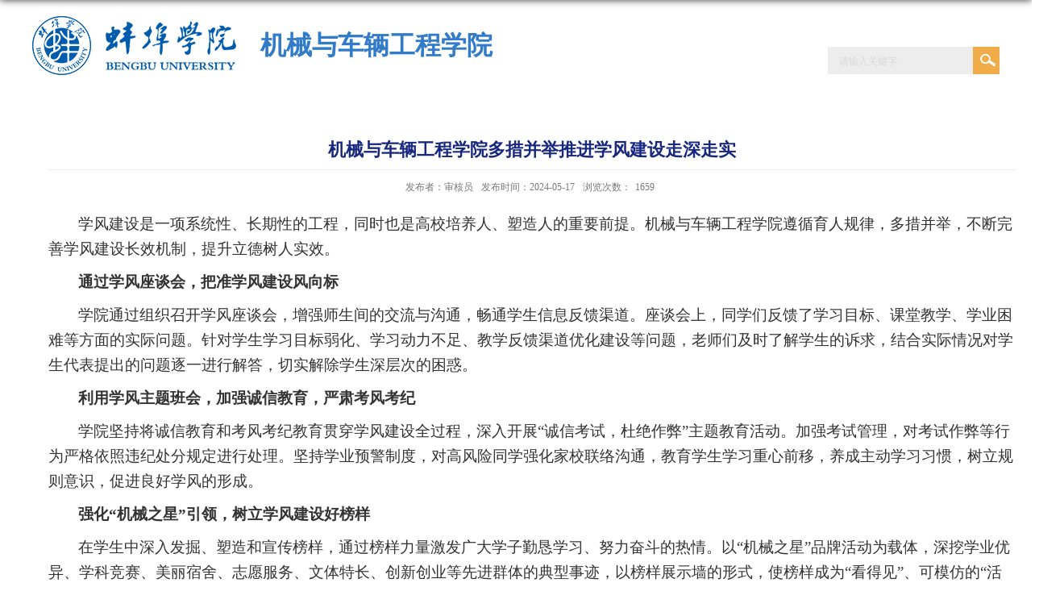

--- FILE ---
content_type: text/html
request_url: https://jidian.bbc.edu.cn/2024/0517/c456a105440/page.htm
body_size: 3569
content:
<!DOCTYPE html>
<html  class="webplus-page"  >
<head>
<meta charset="utf-8">
<meta name="renderer" content="webkit" />
<meta http-equiv="X-UA-Compatible" content="IE=edge,chrome=1">
<meta name="viewport"
		content="width=device-width,user-scalable=0,initial-scale=1.0, minimum-scale=1.0, maximum-scale=1.0" />
<meta name="viewport" content="width=1200px">
<title>机械与车辆工程学院多措并举推进学风建设走深走实</title>
<meta name="description" content="学风建设是一项系统性、长期性的工程，同时也是高校培养人、塑造..." />

<link type="text/css" href="/_css/_system/system.css" rel="stylesheet"/>
<link type="text/css" href="/_js/_portletPlugs/sudyNavi/css/sudyNav.css" rel="stylesheet" />
<link type="text/css" href="/_js/_portletPlugs/datepicker/css/datepicker.css" rel="stylesheet" />
<link type="text/css" href="/_js/_portletPlugs/simpleNews/css/simplenews.css" rel="stylesheet" />

<script language="javascript" src="/_js/jquery.min.js" sudy-wp-context="" sudy-wp-siteId="16"></script>
<script language="javascript" src="/_js2/loadStyle.js" sys-path="/_upload/site/1/style/1/1.css"  site-path="/_upload/site/00/10/16/style/7/7.css" ></script>
<script language="javascript" src="/_js2/grayscale.js"   ></script>
<script language="javascript" src="/_js/jquery.sudy.wp.visitcount.js"></script>
<script type="text/javascript" src="/_js/_portletPlugs/sudyNavi/jquery.sudyNav.js"></script>
<script type="text/javascript" src="/_js/_portletPlugs/datepicker/js/jquery.datepicker.js"></script>
<script type="text/javascript" src="/_js/_portletPlugs/datepicker/js/datepicker_lang_HK.js"></script>
<link rel="stylesheet" href="/_upload/tpl/01/c0/448/template448/style.css" type="text/css" />
<link href="/_upload/tpl/01/c0/448/template448/favicon.ico" type="image/x-icon" rel="shortcut icon" />
<!--[if lt IE 9]>
	<script src="/_upload/tpl/01/c0/448/template448/extends/libs/html5.js"></script>
<![endif]-->
</head>
<body class="list">
<!--Start||head-->
<div class="wrapper header" id="header">
	<div class="inner">
		<div class="mod clearfix">
			<div class="head-left" frag="面板01">
				<!--logo开始-->
				<div class="sitelogo1" frag="窗口01" portletmode="simpleSiteAttri">
				       <a href="/main.htm" title="返回机械与车辆工程学院首页"><img src="/_upload/tpl/01/c0/448/template448/images/logo.png"><span class="sitetitle">机械与车辆工程学院</span></a> 
				</div>
				<!--//logo结束-->
			</div>
			<div class="head-right">
				<div class="searchbox" frag="窗口03" portletmode="search">
    <div class="wp_search">
        <table>
            <tr>
                <td height="25px">
                    <input id="keyword" name="keyword" style="width: 150px" class="keyword" type="text" value="请输入关键字" onfocus="if (this.value === '请输入关键字') { this.value = ''; }"
                           onblur="if (this.value === '') { this.value = '请输入关键字'; }" onkeydown="return onKeyEvent(event);"/>
                </td>
                <td>
					<input type="hidden" id="securl" value="/_web/_search/api/search/new.rst?locale=zh_CN&request_locale=zh_CN&context=&_p=YXM9MTYmdD00NDgmZD0xNDM2JnA9MyZmPTQzNSZhPTAmbT1TTiZ8Ym5uQ29sdW1uVmlydHVhbE5hbWU9NDM1Jg__"/>
                    <input name="btnsearch" class="search" type="submit" value="" onclick="checkValues();"/>
                </td>
            </tr>
        </table>
    </div>

<script>
    function onKeyEvent(event){
        if (event.keyCode != '13') {
            return;
        }
        checkValues();
    }
    function checkValues(){
		var url = $("#securl").val();
        var keyword = $("input[name='keyword']").val();
		if (keyword === '请输入关键字') {
			keyword = ''; 
		}
		if (keyword !== '') {
			keyword = encodeURI(encodeURI(keyword));
			url = url + "&keyword=" + keyword;
		}
        window.open(url);
    }
</script></div>		
						<!--[NaviStructEnd]-->
					</div>
				</div>			
			</div>

	</div>
<!--End||head-->
<!--Start||nav-->
<div class="wrapper nav wp-navi" id="nav">
	<div class="inner clearfix">
		<div class="wp-panel">
			<div class="wp-window" frag="窗口1" portletmode="simpleSudyNavi" contents="{'c2':'0'}">
				<!-- No Data -->
			</div>
		</div>
	</div>
</div>
<!--End||nav-->
<!--Start||content-->
<div class="wrapper" id="d-container">
	<div class="inner clearfix">
		<div class="infobox">
			<div class="article" frag="窗口3" portletmode="simpleArticleAttri">
				
				  <h1 class="arti_title">机械与车辆工程学院多措并举推进学风建设走深走实</h1>
				  <h2 class="arti_title"></h2>
				  <p class="arti_metas"><span class="arti_publisher">发布者：审核员</span><span class="arti_update">发布时间：2024-05-17</span><span class="arti_views">浏览次数：<span class="WP_VisitCount" url="/_visitcountdisplay?siteId=16&type=3&articleId=105440">1658</span></span></p>
				  <div class="entry">
					<div class="read"><div class='wp_articlecontent'><p class="MsoNormal" style="text-align:left;text-indent:37px;mso-char-indent-count:2.0;line-height:29px;mso-line-height-rule:exactly;text-align:left;"><span style="font-size:19px;font-family:宋体;">学风建设是一项系统性、长期性的工程，同时也是高校培养人、塑造人的重要前提。机械与车辆工程学院遵循育人规律，多措并举，不断完善学风建设长效机制，提升立德树人实效。</span></p><p class="MsoNormal" style="text-align:left;text-indent:37px;mso-char-indent-count:2.0;line-height:29px;mso-line-height-rule:exactly;text-align:left;"><strong><span style="font-size:19px;font-family:宋体;">通过学风座谈会，把准学风建设风向标</span></strong></p><p class="MsoNormal" style="text-align:left;text-indent:37px;mso-char-indent-count:2.0;line-height:29px;mso-line-height-rule:exactly;text-align:left;"><span style="font-size:19px;font-family:宋体;">学院通过组织召开学风座谈会，增强师生间的交流与沟通，畅通学生信息反馈渠道。座谈会上，同学们反馈了学习目标、课堂教学、学业困难等方面的实际问题。针对学生学习目标弱化、学习动力不足、教学反馈渠道优化建设等问题，老师们及时了解学生的诉求，结合实际情况对学生代表提出的问题逐一进行解答，切实解除学生深层次的困惑。</span></p><p class="MsoNormal" style="text-align:left;text-indent:37px;mso-char-indent-count:2.0;line-height:29px;mso-line-height-rule:exactly;text-align:left;"><strong><span style="font-size:19px;font-family:宋体;">利用学风主题班会，加强诚信教育，严肃考风考纪</span></strong></p><p class="MsoNormal" style="text-align:left;text-indent:37px;mso-char-indent-count:2.0;line-height:29px;mso-line-height-rule:exactly;text-align:left;"><span style="font-size:19px;font-family:宋体;">学院坚持将诚信教育和考风考纪教育贯穿学风建设全过程，深入开展“诚信考试，杜绝作弊”主题教育活动。加强考试管理，对考试作弊等行为严格依照违纪处分规定进行处理。坚持学业预警制度，对高风险同学强化家校联络沟通，教育学生学习重心前移，养成主动学习习惯，树立规则意识，促进良好学风的形成。</span></p><p class="MsoNormal" style="text-align:left;text-indent:37px;mso-char-indent-count:2.0;line-height:29px;mso-line-height-rule:exactly;text-align:left;"><strong><span style="font-size:19px;font-family:宋体;">强化“机械之星”引领，树立学风建设好榜样</span></strong></p><p class="MsoNormal" style="text-align:left;text-indent:37px;mso-char-indent-count:2.0;line-height:29px;mso-line-height-rule:exactly;text-align:left;"><span style="font-size:19px;font-family:宋体;">在学生中深入发掘、塑造和宣传榜样，通过榜样力量激发广大学子勤恳学习、努力奋斗的热情。以“机械之星”品牌活动为载体，深挖学业优异、学科竞赛、美丽宿舍、志愿服务、文体特长、创新创业等先进群体的典型事迹，以榜样展示墙的形式，使榜样成为“看得见”、可模仿的“活教材”。</span></p><p class="MsoNormal" style="text-align:left;text-indent:37px;mso-char-indent-count:2.0;line-height:29px;mso-line-height-rule:exactly;text-align:left;"><span style="font-size:19px;font-family:宋体;">学院高度重视优良学风建设，教育引导学生树立远大理想，端正学习态度，接下来，学院将不断优化育人环境，坚持立足学生所需，不断增强学生学习主体地位，提升学生专业认同，构建全员参与，全程贯通，全方位协同的育人新阵地。（撰稿：杨小东；编辑：刘明英；审核：魏天路）</span></p><p><br /></p></div></div>
				  </div>
				
			</div>
		</div>
  </div>
</div>
<!--End||content-->
<!--Start||footer-->
<div class="wrapper footer" id="footer">
	<div class="inner">
		<div class="mod clearfix">
			<div class="head-mid" frag="面板103">
				<div class="post-103" frag="窗口103" portletmode="simpleSiteAttri">
					<p>地址：安徽省蚌埠市曹山路1866号 （233030）</p>
					<p>版权所有：备案号: 皖ICP备15002005号-4 互联网站备案信息 皖公网安备 34030002000595号</p>
					
				</div>
			</div>

		</div>
	</div>
</div>
<!--End||footer-->
</body>
<script type="text/javascript" src="/_upload/tpl/01/c0/448/template448/js/comcus.js"></script>
<script type="text/javascript" src="/_upload/tpl/01/c0/448/template448/js/list.js"></script>
</html>
 <img src="/_visitcount?siteId=16&type=3&articleId=105440" style="display:none" width="0" height="0"/>

--- FILE ---
content_type: text/html;charset=UTF-8
request_url: https://jidian.bbc.edu.cn/_visitcountdisplay?siteId=16&type=3&articleId=105440
body_size: 70
content:
1659


--- FILE ---
content_type: text/css
request_url: https://jidian.bbc.edu.cn/_upload/tpl/01/c0/448/template448/style.css
body_size: 5310
content:
@charset "utf-8";*{font-family:"微软雅黑";}
blockquote,body,button,caption,dd,div,dl,dt,fieldset,figure,form,h1,h2,h3,h4,h5,h6,hr,html,input,legend,li,menu,ol,p,pre,table,td,textarea,th,ul{margin:0;padding:0;}
address,article,aside,details,figcaption,figure,footer,header,hgroup,menu,nav,section{display:block;}
table{border-collapse:collapse;border-spacing:0;}
caption,th{text-align:left;font-weight:400;}
abbr,body,fieldset,html,iframe,img{border:0;}
img{vertical-align:top;}
html{overflow-x:hidden;}
address,cite,dfn,em,i,var{font-style:normal;}
[hidefocus],summary{outline:0;}
li{list-style:none;}
h1,h2,h3,h4,h5,h6,small{font-size:100%;}
sub,sup{font-size:83%;}
code,kbd,pre,samp{font-family:inherit;}
q:after,q:before{content:none;}
textarea{overflow:auto;resize:none;}
label,summary{cursor:default;}
a,button{cursor:pointer;}
b,em,h1,h2,h3,h4,h5,h6,strong{font-weight:700;}
a,a:hover,del,ins,s,u{text-decoration:none;}
body,button,input,keygen,legend,select,textarea{outline:0;color:#333;font:13px/1 arial,\5b8b\4f53;}
:focus{outline:0;}
.none{display:none;}
.wcb{width:100%;height:30px;border:2px dashed #97cbe0;}
.hidden{visibility:hidden;}
.clear{clear:both;display:block;overflow:hidden;width:100%;height:0;font-size:0;line-height:0;}
.clearfix:after{clear:both;display:block;visibility:hidden;height:0;content:".";}
.clearfix{display:block;}
.icon{display:inline-block;width:32px;height:32px;background:url(images/icon.png) no-repeat;vertical-align:middle;}
div{font-family:"微软雅黑";}
body:before{position:fixed;top:-10px;left:0;z-index:110;width:100%;height:10px;-webkit-box-shadow:0 0 10px rgba(0,0,0,.8);-moz-box-shadow:0 0 10px rgba(0,0,0,.8);box-shadow:0 0 10px rgba(0,0,0,.8);content:"";}
.window2 ::-webkit-input-placeholder{color:#ccc;}
:-moz-placeholder{color:#ccc;}
::-moz-placeholder{color:#ccc;}
:-ms-input-placeholder{color:#ccc;}
body{color:#333;font-size:13px;font-family:Arial,"Microsoft YaHei","\u5b8b\u4f53",Tahoma,Geneva,sans-serif;line-height:1;}
p{line-height:1.75;}
a{color:#313131;text-decoration:none;transition:all .4s ease-in-out;}
a:hover{color:#095ab5;}
.wrapper{margin:0 auto;width:100%;}
.wrapper .inner{margin:0 auto;width:1200px;}
#headtop{background:#666;}
.headtop .top-left{float:left;}
.headtop .top-right{float:right;}
#header{background:#fff;}
#header .inner{position:relative;height:132px;}
.header .sitelogo1{float:left;}
.header .sitelogo2{float:left;padding-top:9px;padding-left:4px;}
.header .gang{float:left;}
.header .sitetitle{display:inline-block;margin-top:20px;margin-left:30px;color: #317bc8;font-weight:700;font-size:32px;}
.header .head-left{float:left;display:inline-block;margin-top:20px;}
.header .head-main{float:left;margin-top:10px;}
.header .head-right{float:right;margin-top:53px;}
.site-rale ul li.links{float:left;}
.site-rale ul li.links a{padding:0 12px 0 12px;padding-left:19px;background:url(images/link_icon.png) no-repeat;color:#cad3d4;font-size:13px;line-height:35px;}
.site-rale ul li.links a:hover{color:#fff;}
.site-rale ul li.links.i1 a{background-position:0 0;}
.site-rale ul li.links.i2 a{background-position:-60px 0;}
.site-rale ul li.links.i3 a{background-position:-117px 0;}
.site-rale ul li.links.i4 a{background-position:-177px 0;}
.site-lang ul{float:right;}
.site-lang ul li.links{float:left;}
.site-lang ul li.links a{margin:0 5px;color:#cad3d4;font-size:13px;line-height:35px;}
.site-lang ul li.links a:hover{color:#fff;}
#nav{background:#00479d;}
#nav .inner .wp-panel .navbg{position:absolute;top:0;right:0;bottom:0;left:0;z-index:-1;width:auto;height:100%;background:#fff;opacity:.7;}
.wp-menu{margin:0 auto;}
.wp-menu .menu-item{position:relative;float:left;display:inline-block;}
.wp-menu .menu-item.i1{background:0 0;}
.wp-menu .menu-item a>.menu-switch-arrow{display:inline-block;width:20px;height:20px;background:url(images/nav_j.png) no-repeat center center;vertical-align:middle;}
.wp-menu .menu-item a.menu-link{display:inline-block;padding:0 32px;color:#fff;font-size:16px;line-height:50px;}
#nav .wp-menu .menu-item a.menu-link{display:inline-block;padding:0 32px;color:#fff;font-size:16px;line-height:50px;}
#nav li.menu-item.i1 a{margin-left:-32px;}
#nav li.menu-item.i10 a{margin-right:-32px;}
.wp-menu .menu-item a.hover,.wp-menu .menu-item.hover a.menu-link{background-color:#1384e2;color:#eee;text-decoration:none;}
.sub-menu{position:absolute;top:50px;left:0;z-index:100;display:none;width:100%;background:#fff;}
.sub-menu .sub-item{position:relative;vertical-align:top;white-space:nowrap;}
.sub-menu .sub-item a{display:block;padding:0 17px;height:40px;background:0 0;color:#000;text-align:center;font-size:14px;line-height:40px;}
.sub-menu .sub-item a:hover,.sub-menu .sub-item.hover>a{display:block;background-color:#1384e2;color:#fff;}
.sub-menu .sub-menu{top:0;left:100%;z-index:200;background:#fff;}
#banner{background:#eaedf2;}
#banner .inner{position:relative;width:auto;width:1200px;max-width:100%;text-align:center;}
.main1 .inner{padding:10px 0 0;}
.main1 .ml{float:left;padding-top:0;width:880px;}
.main1 .mr{float:right;width:281px;}
.main4{background:#eee;}
.main4 .inner{padding:15px 0 0;}
.main4 .ml{float:left;width:530px;}
.main4 .mr{float:right;padding-top:25px;}
.post{margin-bottom:20px;}
.post .tt{display:inline-block;width:100%;border-bottom:0 solid #e6e6e6;}
.post .tt .tit{float:left;display:inline-block;font-weight:400;font-size:18px;}
.post .tt .tit .title{display:block;color:#424242;font-family:"Microsoft yahei";line-height:42px;}
.post .tt .tit .name{display:none;color:#333;line-height:16px;}
.post .con{margin:0 auto;padding:6px 0;}
.post .con .wp_article_list .list_item{border-bottom:1px dashed #ccc;}
.post .con .wp_article_list .list_item .Article_Index{background:url(images/li.gif) no-repeat center;}
.post .more_btn{float:right;display:inline-block;margin-top:15px;margin-right:5px;height:20px;line-height:20px;}
.post .more_btn .more_text,.post .more_btn a{color:#e2a017;font-size:14px;cursor:pointer;}
.post .more_btn a{color:#666;}
.post .more_btn a:hover{color:#666;}
.post1 .tt{border-bottom: 3px solid #e5e5e5;}
.post1 .tt .tit .title{position:relative;top: 3px;display:inline-block;padding-bottom:5px;border-bottom:3px solid #235bb4;color: #335fa5;font-weight:700;font-size:20px;cursor:pointer;}
.post1 .tt .tit .title.selected{color:#0f429b;}
.post1 .more_btn a{color:#1826a5;}
.post1 .con{margin:0 auto;padding-top:15px;}
.post2 .tt{border-bottom:3px solid #d8d8d8;}
.post2 .tt .tit .title{position:relative;top:2px;border-bottom:3px solid #235bb4;color:#335fa5;font-weight:700;font-size:20px;cursor:pointer;}
.post2 .con{padding-top:30px;}
.post3 .tt{width:100%;font-size:18px;}
.post3 .tt .tit{float:none;}
.post3 .more_btn{float:none;margin-left:10px;line-height:20px;}
.post4 .tt{border-bottom:1px solid #57b8ef;}
.post4 .tt .tit{border-bottom:0;}
.post4 .tt .tit .title{display:inline-block;margin-right:20px;border-bottom:3px solid #0074b3;color:#333;cursor:pointer;}
.post4 .tt .tit .title.selected{border-bottom:3px solid #fff;color:#000;}
.post1 .more_btn a{color:#1826a5;}
.news_list li.news{line-height:30px;}
.news_list li.news span.news_title{float:left;}
.news_list li.news span.news_title img{vertical-align:middle;line-height:25px;}
.news_list li.news span.news_meta{float:right;margin-left:2px;color:#9c9c9c;}
.news_list li.news .news_time,.news_list li.news .news_time span{color:#666;}
.news_list li.news .news_icon{display:inline-block;margin:0 auto;border:0 solid red;}
.news_list li.news .news_text{color:#666;line-height:22px;}
.news_list li.news .news_bg{position:absolute;right:0;bottom:0;left:0;height:30px;background:#000;opacity:.7;filter:Alpha(opacity=70);}
.news_list li.news p{line-height:34px;}
.rili .con{padding:5px 0;}
.rili .news_list li.news{margin-top:37px;line-height:31px;}
.rili .news_list li.news.n1{margin-top:27px;}
.rili .news_list li.news .news_date{float:left;margin-top:3px;width:72px;vertical-align:middle;text-align:center;font-family:"Microsoft YaHei";}
.post-14 li.news .news_date .news_year{float:left;display:inline-block;padding:5px 0;width:70px;background:#335fa5;color:#fff;font-size:24px;}
.post-14 li:hover .news_date .news_year{background:#f1ac4a;}
.rili .news_list li.news .news_date .news_days{float:left;display:inline-block;margin-top:2px;width:70px;background:#e6e6e6;color:#737373;vertical-align:top;font-size:12px;}
.rili .news_list li.news .news_wz{float:right;width:275px;}
.rili .news_list li.news .news_title{margin-top:4px;color:#000;font-size:16px;line-height:28px;}
.rili .news_list li.news .news_text{margin-top:7px;color:#666;font-size:12px;line-height:20px;}
.rili2 .con{padding:5px 0;}
.rili2 .news_list{width:280px;background:#eee;}
.rili2 .news_list li.news{margin-bottom:1px;}
.rili2 .news_list li.news.n1{padding-top:10px;border-bottom:1px solid #ccc;}
.rili2 .news_list li.news .news_date{float:left;margin-right:-70px;width:60px;background:#00707a;text-align:center;}
.rili2 .news_list li.news .news_date .news_year{background-color:#949494;color:#fff;font-size:22px;line-height:30px;transition:all .4s ease-in-out;}
.rili2 .news_list li.news .news_date .news_days{background-color:#e3e4e6;color:#6b6b6b;font-size:12px;line-height:30px;}
.rili2 .news_list li.news .news_wz{width:100%;}
.rili2 .news_list li.news .news_wz .news_con{margin-left:70px;padding:4px 0;}
.rili2 .news_list li.news .news_1{position:relative;top:18.5px;left:10px;}
.rili2 .news_list li.news .news_chart{float:left;margin-right:10px;width:8px;height:7px;background:url(images/dian.png);}
.rili2 .news_list li.news .news_title{float:left;margin-top:4px;color:#000;font-size:16px;line-height:0;}
.rili2 .news_list li.news:hover .news_date .news_year{background-color:#0945a8;transition:all .4s ease-in-out;}
.rili2 .news_list li.news:hover .news_date .news_days{background-color:#e3e4e6;}
.news_chart img{width:341px;height:231px;}
.news_text .news_list li.news{border-bottom:1px solid #eee;}
.news_text .news_list li.news .news_title{float:left;display:-webkit-box;overflow:hidden;text-overflow:ellipsis;font-size:15px;line-height:39px;-webkit-line-clamp:1;-webkit-box-orient:vertical;}
.news_text .news_list li.news .news_meta{float:right;color:#6c6c6c;font-size:14px;line-height:39px;}
.news_text .news_list li.news .news_text{font-size:13px;line-height:22px;}
.news_text .news_list li.news .news_time{font-size:13px;line-height:28px;}
.news_tu .con{padding:12px 0;}
.news_tu .news_list{margin:0 -10px;}
.news_tu .news_list li.news{float:left;width:25%;}
.news_tu .news_list li.news .news_box{margin:0 10px;transition:all .4s ease-in-out;}
.news_tu .news_list li.news .news_box:hover{opacity:.85;filter:Alpha(opacity=85);}
.news_tu .news_list li.news .news_imgs{display:table-cell;overflow:hidden;height:180px;background-color:#f1f1f1;vertical-align:middle;}
.news_tu .news_list li.news .news_imgs img{width:100%;height:auto;max-height:100%;}
.news_tu .news_list li.news .news_title{overflow:hidden;height:45px;text-overflow:ellipsis;white-space:nowrap;font-size:14px;line-height:45px;}
.tu_text .news_list li.news{margin-bottom:10px;}
.tu_text .news_list li.news .news_imgs{float:left;margin-right:-175px;width:160px;}
.tu_text .news_list li.news .news_imgs a{display:table-cell;height:120px;background-color:#efefef;vertical-align:middle;}
.tu_text .news_list li.news .news_imgs img{width:100%;height:auto;}
.tu_text .news_list li.news .news_wz{width:100%;}
.tu_text .news_list li.news .news_wz .news_con{position:relative;margin-left:175px;padding:0 0;}
.tu_text .news_list li.news .news_title{font-size:15px;line-height:24px;}
.tu_text .news_list li.news .news_text{font-size:12px;line-height:22px;}
.tu_text .news_list li.news .news_time{font-size:12px;line-height:26px;}
.link_text{margin-top:17px;margin-bottom:0;}
.link_text .news_list{margin:0 -5px;}
.link_text .news_list.x1 .news_title{position:relative;bottom:30px;width:340px;background-color:rgba(25,25,25,.8);text-align:center;}
.link_text .news_list.x1 .news_title a{color:#fff;}
.link_text .news_list li.news{width:100%;}
.link_text .news_list li.news .news_title{float:left;display:-webkit-box;overflow:hidden;text-overflow:ellipsis;font-size:14px;line-height:30px;-webkit-line-clamp:1;-webkit-box-orient:vertical;}
.link_text .news_list li.news .news_meta{float:right;margin-right:4px;color:#7d7d7d;font-size:14px;line-height:30px;}
.link_text .news_list li.news .news_box{margin:0 5px;}
.link_text .news_list li.news .link_icon{display:inline-block;width:100%;background-color:#1b2ea3;}
.link_text .news_list li.news .link_icon:hover{background-color:#666;}
.link_text .news_list li.news .link_con{display:block;color:#fff;line-height:30px;}
.link_icon{margin-bottom:0;}
.link_icon .news_list{margin:0 -10px;}
.link_icon .news_list li.news{float:left;width:20%;border:none;text-align:center;}
.link_icon .news_list li.news .news_box{margin:0 10px;}
.link_icon .news_list li.news .link_icon{display:inline-block;width:100%;background-color:#1b2ea3;opacity:1;filter:Alpha(opacity=100);}
.link_icon .news_list li.news .link_icon:hover{background-color:#1b2ea3;opacity:.8;filter:Alpha(opacity=80);}
.link_icon .news_list li.news .link_icon .icon{margin:10px 0;width:35px;height:34px;border:0 solid red;}
.link_icon .news_list li.news.i1 .link_icon .icon{background-position:0 0;}
.link_icon .news_list li.news.i2 .link_icon .icon{background-position:-86px 0;}
.link_icon .news_list li.news.i3 .link_icon .icon{background-position:-169px 0;}
.link_icon .news_list li.news.i4 .link_icon .icon{background-position:-258px 0;}
.link_icon .news_list li.news.i5 .link_icon .icon{background-position:-335px 0;}
.link_icon .news_list li.news.i6 .link_icon .icon{background-position:-421px 0;}
.link_icon .news_list li.news.i7 .link_icon .icon{background-position:-86px 0;}
.link_icon .news_list li.news.i8 .link_icon .icon{background-position:-86px 0;}
.link_icon .news_list li.news .link_con{display:block;color:#000;line-height:30px;}
.post-21 img{width:272px;height:196px;transition:.3s;}
.post-21 img:hover{transform:scale(1.05);}
.post-21 li{float:left;padding:0 18px;}
.post-21 li.news.n4.clearfix{padding-right:0;}
.post-21 li.news.n1.clearfix{padding-left:0;}
.post-21 .more_btn{margin-right:0;}
.post-31 .tt{border-bottom:2px solid #e5e5e5;}
.post-31 li.news{float:left;padding:0 12px;width:180px;}
.post-31 .news .news_1{float:left;width:10px;height:100%;background:#0068b7;transition:all .4s ease-in-out;}
.post-31 .news .news_2{float:right;width:270px;height:100%;background:#eee;transition:all .4s ease-in-out;}
.post-31 .news .news_2 .news_21{margin:16px auto;width:115px;}
.post-31 .news .news_2 .news_chart{float:left;margin:0 0;width:28px;height:28px;transition:all .4s ease-in-out;}
.post-31 .news.n1 .news_2 .news_chart{background:url(images/1-1.png);}
.post-31 .news.n2 .news_2 .news_chart{background:url(images/2-1.png);}
.post-31 .news.n3 .news_2 .news_chart{background:url(images/3-1.png);}
.post-31 .news .news_2 .news_title{float:right;width:75px;height:28px;transition:all .4s ease-in-out;}
.post-31 .news .news_2 .news_title a{color:#0068b7;transition:all .4s ease-in-out;}
.post-31 .news:hover .news_1{background:#f39800;transition:all .4s ease-in-out;}
.post-31 .news:hover .news_2{background:#0068b7;transition:all .4s ease-in-out;}
.post-31 .news.n1:hover .news_2 .news_chart{background:url(images/1-2.png);transition:all .4s ease-in-out;}
.post-31 .news.n2:hover .news_2 .news_chart{background:url(images/2-2.png);transition:all .4s ease-in-out;}
.post-31 .news.n3:hover .news_2 .news_chart{background:url(images/3-2.png);transition:all .4s ease-in-out;}
.post-31 .news:hover .news_2 .news_title a{color:#fff;transition:all .4s ease-in-out;}
.post-31 li.news.n1.clearfix{padding-left:0;background:url(images/3-1.png) no-repeat left;}
.post-31 li.news.n2.clearfix{background:url(images/3-2.png) no-repeat center;}
.post-31 li.news.n3.clearfix{background:url(images/3-3.png) no-repeat center;}
.post-31 li.news.n4.clearfix{background:url(images/3-4.png) no-repeat center;}
.post-31 li.news.n5.clearfix{background:url(images/3-5.png) no-repeat center;}
.post-31 li.news.n6.clearfix{padding-right:0;background:url(images/3-6.png) no-repeat right;}
.post-31 a{display:inline-block;margin-top:55px;padding:30px 0;width:180px;color:#fff;text-align:center;font-size:17px;transition:.3s;}
.post-31 a:hover{transform:scale(1.1);}
.post-41 .con{padding:15px 0;}
.articlecontent{position:relative;right:135px;width:330px;height:100%;}
.articlecontent p span{color:#fff;font-size:12px;line-height:18px;}
.articlecontent p{color:#fff;text-align:right;font-size:12px;line-height:18px;}
.l-banner{background-position:center center;background-repeat:no-repeat;text-align:center;}
.l-banner img{display:none;height:100%;vertical-align:top;}
#l-container .inner{padding:25px 10px;}
#d-container .inner{padding:20px 60px;background:#fff;}
.col_menu{position:relative;float:left;margin-right:-240px;width:240px;}
.col_menu .l-qh{margin-bottom:10px;}
.col_menu .col_menu_head{background:#0f429b;}
.col_menu .col_menu_head h3.col_name{color:#fff;font-weight:400;font-size:20px;}
.col_menu .col_menu_head h3.col_name .col_name_text{display:block;padding:0 5px 0 30px;line-height:50px;}
.col_menu .col_menu_con{border:1px solid #e4e4e4;}
.col_list .wp_listcolumn{border-top:0 solid #2867a0;border-bottom:0 solid #fff;}
.col_list .wp_listcolumn .wp_column a{border-top:0 solid #fff;border-bottom:1px solid #f6eaea;background:0 0;color:#333;font-weight:400;font-size:15px;}
.col_list .wp_listcolumn .wp_column a .column-name{padding:5px 0 5px 28px;line-height:32px;}
.col_list .wp_listcolumn .wp_column a.selected,.col_list .wp_listcolumn .wp_column a:hover{background:#eee;color:#0f429b;}
.col_list .wp_listcolumn .wp_column a.selected span.column-name{color:#0f429b;}
.col_list .wp_listcolumn .wp_subcolumn .wp_column a{border-top:1px solid #fff;border-bottom:1px solid #bbb;background:0 0;color:#454545;}
.col_list .wp_listcolumn .wp_column.parent>a .column-name{color:#0f429b;font-weight:700;}
.col_list .wp_listcolumn .wp_column .sub_list a{margin-top:-1px;border-top:1px solid #eee;color:#333;}
.col_list .wp_listcolumn .sub_list a .column-name{display:inline-block;padding:5px 10px 5px 52px;line-height:28px;cursor:pointer;}
.col_list .wp_listcolumn .sub_list a:hover,.col_list .wp_listcolumn .wp_column a.selected{color:#0f429b;font-weight:700;font-weight:700;}
.col_list .wp_listcolumn .wp_column .sub_list .sub_list a{background:0 0;}
.col_list .wp_listcolumn .sub_list .sub_list a .column-name{padding:5px 10px 5px 51px;cursor:pointer;}
.col_list .wp_listcolumn .sub_list .sub_list a :hover,.col_list .wp_listcolumn .sub_list .sub_list a.selected{color:#0f429b;font-weight:700;}
.col_news{float:right;width:100%;min-height:500px;}
.col_news .col_news_box{margin-left:290px;}
.col_news_head{border-bottom:1px solid #dbdbdb;}
.col_metas .col_title{float:left;display:inline-block;height:48px;line-height:48px;}
.col_metas .col_title h2{display:inline-block;border-bottom:3px solid #cbcbcb;color:#0f429b;font-weight:400;font-size:20px;font-family:"Microsoft yahei";}
.col_metas .col_path{float:right;display:inline-block;height:46px;color:#666;white-space:nowrap;line-height:46px;}
.col_metas .col_path a{color:#2f2f2f;}
.col_news_con{margin:0 7px;padding:5px 0 10px 0;}
.col_news_list{margin-top:7px;}
.col_news_list .wp_entry,.col_news_list .wp_entry p{color:#333;font-size:14px;line-height:1.75;}
.col_news_list .wp_entry p{margin-bottom:10px;}
.col_news_list .wp_entry table{margin-bottom:4px;}
.col_news_list .wp_entry img{max-width:680px;}
.infobox{margin:0 auto;width:auto;}
.article{padding-top:10px;}
.article h1.arti_title{color:#182880;text-align:center;font-size:22px;font-family:"Microsoft YaHei";line-height:48px;}
.article h2.arti_title{color:#1b1b1b;text-align:center;font-size:17px;font-family:"Microsoft YaHei";line-height:40px;}
.article .arti_metas{padding:10px;border-top:1px solid #ececec;text-align:center;}
.article .arti_metas span{margin:0 5px;color:#787878;font-size:12px;}
.article .entry{overflow:hidden;margin:0 auto;margin-top:10px;min-height:300px;}
.article .entry .read,.article .entry .read p{color:#333;font-size:14px;line-height:1.75;}
.article .entry .read p{margin-bottom:10px;}
.article .entry .read img{margin:0 auto;max-width:940px;}
.article .entry .read table{margin:0 auto;border:none!important;}
#footer{background:url(images/foot-bg.png) no-repeat center;}
#footer .inner{position:relative;height:132px;}
#footer .head-left{float:left;display:inline-block;}
#footer .sitelogo1{float:left;padding-left:10px;}
#footer .sitelogo2{float:left;padding-top:9px;padding-left:4px;}
#footer .gang{float:left;}
#footer .sitetitle{display:inline-block;margin-top:16px;margin-left:10px;color:#fff;font-weight:700;font-size:32px;}
#footer .head-left{float:left;display:inline-block;}
#footer .head-main{float:left;margin-top:10px;}
#footer .head-right{float:right;margin-top:25px;width:200px;}
.footer2{background:#002b60;}
.footer2 .inner{margin:0 auto;width:245px;height:40px;color:#959eb0;text-align:center;font-size:12px;line-height:40px;}
.wp_search{position:relative;display:inline-block;padding-left:4px;}
.wp_search #keyword{padding:4px 0;padding-left:10px;width:166px!important;border:none;background:0 0;color:#dad7d7;font-size:12px;}
.wp_search .search{width:33px;height:34px;outline:0;border:0;background:url(images/search.png) no-repeat center;background-size:cover;cursor:pointer;}
.searchbox{position:relative;margin-top:5px;height:34px;background:#ededed;text-align:right;}
.wp-search{position:relative;border:0 solid #d0d0d0;}
.wp-search form{display:block;background:#ededed;}
.wp-search .search-input{float:left;margin-left:4px;}
.wp-search .search-input input.search-title{width:180px;height:34px;outline:0;border:0;background:0 0;color:#000;font-size:12px;font-family:"微软雅黑";line-height:34px;}
.wp-search .search-btn input.search-submit{width:33px;height:34px;outline:0;border:0;background:url(images/search.png) no-repeat center;cursor:pointer;}
.search-btn{float:right;}
.shares{text-align:center;}
.shares ul{float:right;margin:0 auto;width:auto;text-align:right;}
.shares li{position:relative;float:left;margin:0 6px;}
.shares li a{display:inline-block;width:50px;height:50px;border:0 solid red;background:url(images/share_icon.png) no-repeat;vertical-align:top;opacity:.6;filter:Alpha(opacity=60);}
.shares li a:hover{opacity:1;filter:Alpha(opacity=100);}
.shares li.i1 a{background-position:0 0;}
.shares li.i2 a{background-position:-72px 0;}
.shares li.i3 a{background-position:-144px 0;}
.shares li span{display:block;color:#d0d4ea;text-align:center;font-size:12px;line-height:22px;}
.shares li .con{position:absolute;bottom:80px;left:50%;z-index:100;display:none;margin-left:-50px;width:100px;}
.shares li .con img{width:90px;height:90px;background:#fff;vertical-align:top;}
.post-80{margin-top:43px;margin-bottom:45px;width:276px;height:48px;border:1px solid #d0d0d0;}
.links-wrap{position:relative;float:left;display:inline-block;margin:8px 0;width:275px;background:#fff;line-height:32px;}
.links-wrap a.links-arrow{display:block;padding:0 25px 0 55px;height:32px;background:url(images/arrow.png) no-repeat right top;color:#a1a1a1;line-height:32px;}
.links-wrap a.links-arrow:hover,.wrap-open a.links-arrow{background-position:right bottom;color:#333;cursor:pointer;}
.links-wrap .link-items{position:absolute;bottom:33px;left:-1px;display:none;overflow:auto;overflow-x:hidden;width:auto;height:auto;max-height:300px;min-width:278px;background:#f5f5f5;}
.links-wrap .link-items a{display:block;padding:5px 0;color:#444;line-height:24px;}
.links-wrap .link-items a span{display:block;margin:0 6px;white-space:nowrap;}
.links-wrap .link-items a:hover{background:#0f429b;color:#fff;cursor:pointer;}
.mbanner .focus .focus-title-bar{bottom:40px;left:40px;margin-left:0;}
.mbanner .focus .focus-title-bg{background-color:#000;opacity:.4;}
.mbanner .focus .focus-pagination{position:absolute;right:14px;bottom:14px;z-index:60;margin-right:0;}
.mbanner .focus .focus-page{display:inline-block;margin-right:6px;width:9px;height:9px;background:#fff;}
.mbanner .focus .focus-page-active{width:18px;background:#fff;opacity:1;filter:Alpha(opacity=100);}
.mbanner .focus .focus-navigation{width: 52px;height: 60px;background: url(images/slide_next.png);text-indent:-999em;opacity:.7;}
.mbanner .focus .focus-navigation:hover{opacity:1;}
.mbanner .focus .focus-navigation:active{opacity:1;}
.mbanner .focus .focus-prev{left: 18px;}
.mbanner .focus .focus-next{right: 18px;background-position:right top;}
.post-11 .focus .focus-title{padding:0 15px;height:34px;font-size:14px;line-height:34px;}
.post-11 .focus .focus-title-bar{right:0;bottom:0;left:0;margin-left:0;height:34px;}
.post-11 .focus .focus-title-bg{background-color:#000;}
.post-11 .focus .focus-pagination{position:absolute;right:14px;bottom:46px;}
.post-11 .focus .focus-page{width:20px;height:20px;border-radius:0;background-color:#fff;color:#000;font-size:12px;line-height:20px;}
.post-11 .focus .focus-page span{display:block;}
.post-11 .focus .focus-page:hover{color:#000;font-weight:700;font-size:13px;}
.post-11 .focus .focus-page-active{background-color:#146cc1;color:#fff;}
.post-11 .focus .focus-navigation{opacity:.7;}
.post-11 .focus .focus-navigation:hover{opacity:1;}
.post-11 .focus .focus-navigation:active{opacity:1;}
span.Site_Name{margin-left:15px;color:#fff;font-size:34px;line-height:95px;}
.post-103 p{color:#333;}
.focus-title{display:none;}
.con.rili2{padding:0!important;}
.con.link_text.clearfix{padding-top:18px;}
ul.news_list.x1.clearfix{padding-top:8px;}
.con.rili{padding:0!important;}
.rili2 .n3{border:none;}
.left{float:left;width:395px;}
.mid{float:left;margin-left:20px;width:395px;}
.right{float:right;width:365px;}
.main11 .left{float:left;width:585px;}
.main11 .mid{float:left;margin-left:30px;width:585px;}
.main11 .right{float:right;width:365px;}
.head-mid{padding-top:35px;text-align:center;font-size:14px;line-height:30px;}
input::-webkit-input-placeholder{color:#ccc;}
input::-moz-input-placeholder{color:#ccc;}
input::-ms-input-placeholder{color:#ccc;}
